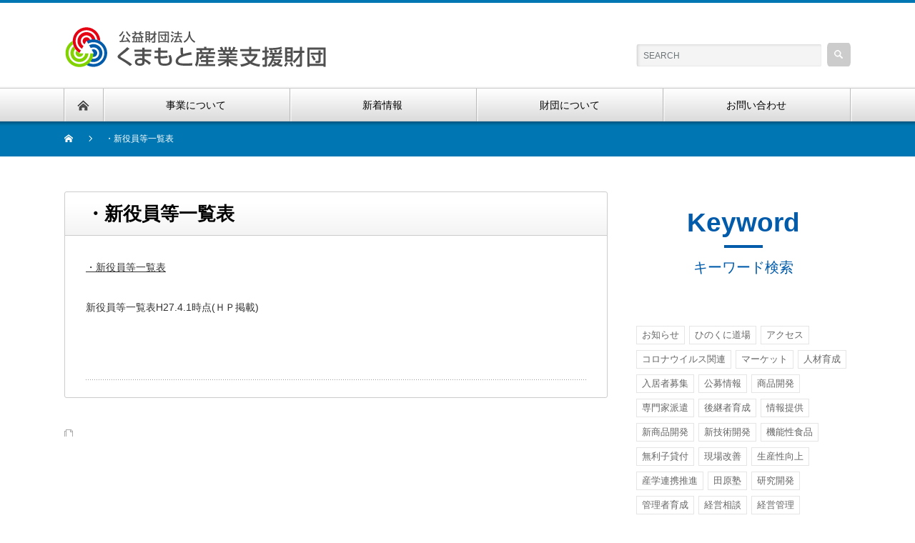

--- FILE ---
content_type: text/html; charset=UTF-8
request_url: https://www.kmt-ti.or.jp/h270401yakuin_list-7-2
body_size: 12770
content:




<!DOCTYPE html PUBLIC "-//W3C//DTD XHTML 1.1//EN" "http://www.w3.org/TR/xhtml11/DTD/xhtml11.dtd">
<!--[if lt IE 9]><html xmlns="http://www.w3.org/1999/xhtml" class="ie"><![endif]-->
<!--[if (gt IE 9)|!(IE)]><!--><html xmlns="http://www.w3.org/1999/xhtml"><!--<![endif]-->
<head profile="http://gmpg.org/xfn/11">
<!-- Google tag (gtag.js) -->
<script async src="https://www.googletagmanager.com/gtag/js?id=G-YQTJMFBDTM"></script>

<script>
 window.dataLayer = window.dataLayer || [];
 function gtag(){dataLayer.push(arguments);}
 gtag('js', new Date());

 gtag('config', 'G-YQTJMFBDTM');
</script>
<meta http-equiv="Content-Type" content="text/html; charset=UTF-8" />
<meta http-equiv="X-UA-Compatible" content="IE=edge,chrome=1" />
<meta name="viewport" content="width=device-width" />
<title>・新役員等一覧表 | 公益財団法人くまもと産業支援財団</title>
<meta name="description" content="新役員等一覧表H27.4.1時点(ＨＰ掲載)..." />

<link rel="alternate" type="application/rss+xml" title="公益財団法人くまもと産業支援財団 RSS Feed" href="https://www.kmt-ti.or.jp/feed" />
<link rel="alternate" type="application/atom+xml" title="公益財団法人くまもと産業支援財団 Atom Feed" href="https://www.kmt-ti.or.jp/feed/atom" /> 
<link rel="pingback" href="https://www.kmt-ti.or.jp/xmlrpc.php" />

 
<meta name='robots' content='max-image-preview:large' />
<link rel='dns-prefetch' href='//s.w.org' />
		<script type="text/javascript">
			window._wpemojiSettings = {"baseUrl":"https:\/\/s.w.org\/images\/core\/emoji\/13.0.1\/72x72\/","ext":".png","svgUrl":"https:\/\/s.w.org\/images\/core\/emoji\/13.0.1\/svg\/","svgExt":".svg","source":{"concatemoji":"https:\/\/www.kmt-ti.or.jp\/wp-includes\/js\/wp-emoji-release.min.js?ver=5.7.2"}};
			!function(e,a,t){var n,r,o,i=a.createElement("canvas"),p=i.getContext&&i.getContext("2d");function s(e,t){var a=String.fromCharCode;p.clearRect(0,0,i.width,i.height),p.fillText(a.apply(this,e),0,0);e=i.toDataURL();return p.clearRect(0,0,i.width,i.height),p.fillText(a.apply(this,t),0,0),e===i.toDataURL()}function c(e){var t=a.createElement("script");t.src=e,t.defer=t.type="text/javascript",a.getElementsByTagName("head")[0].appendChild(t)}for(o=Array("flag","emoji"),t.supports={everything:!0,everythingExceptFlag:!0},r=0;r<o.length;r++)t.supports[o[r]]=function(e){if(!p||!p.fillText)return!1;switch(p.textBaseline="top",p.font="600 32px Arial",e){case"flag":return s([127987,65039,8205,9895,65039],[127987,65039,8203,9895,65039])?!1:!s([55356,56826,55356,56819],[55356,56826,8203,55356,56819])&&!s([55356,57332,56128,56423,56128,56418,56128,56421,56128,56430,56128,56423,56128,56447],[55356,57332,8203,56128,56423,8203,56128,56418,8203,56128,56421,8203,56128,56430,8203,56128,56423,8203,56128,56447]);case"emoji":return!s([55357,56424,8205,55356,57212],[55357,56424,8203,55356,57212])}return!1}(o[r]),t.supports.everything=t.supports.everything&&t.supports[o[r]],"flag"!==o[r]&&(t.supports.everythingExceptFlag=t.supports.everythingExceptFlag&&t.supports[o[r]]);t.supports.everythingExceptFlag=t.supports.everythingExceptFlag&&!t.supports.flag,t.DOMReady=!1,t.readyCallback=function(){t.DOMReady=!0},t.supports.everything||(n=function(){t.readyCallback()},a.addEventListener?(a.addEventListener("DOMContentLoaded",n,!1),e.addEventListener("load",n,!1)):(e.attachEvent("onload",n),a.attachEvent("onreadystatechange",function(){"complete"===a.readyState&&t.readyCallback()})),(n=t.source||{}).concatemoji?c(n.concatemoji):n.wpemoji&&n.twemoji&&(c(n.twemoji),c(n.wpemoji)))}(window,document,window._wpemojiSettings);
		</script>
		<style type="text/css">
img.wp-smiley,
img.emoji {
	display: inline !important;
	border: none !important;
	box-shadow: none !important;
	height: 1em !important;
	width: 1em !important;
	margin: 0 .07em !important;
	vertical-align: -0.1em !important;
	background: none !important;
	padding: 0 !important;
}
</style>
	<link rel='stylesheet' id='nextstage-lightbox-css'  href='https://www.kmt-ti.or.jp/wp-content/themes/nextage_tcd021/css/lightbox.min.css?ver=5.7.2' type='text/css' media='1' />
<link rel='stylesheet' id='external-links-css'  href='https://www.kmt-ti.or.jp/wp-content/plugins/sem-external-links/sem-external-links.css?ver=20090903' type='text/css' media='all' />
<link rel='stylesheet' id='wp-block-library-css'  href='https://www.kmt-ti.or.jp/wp-includes/css/dist/block-library/style.min.css?ver=5.7.2' type='text/css' media='all' />
<link rel='stylesheet' id='contact-form-7-css'  href='https://www.kmt-ti.or.jp/wp-content/plugins/contact-form-7/includes/css/styles.css?ver=5.1.3' type='text/css' media='all' />
<link rel='stylesheet' id='msl-main-css'  href='https://www.kmt-ti.or.jp/wp-content/plugins/master-slider/public/assets/css/masterslider.main.css?ver=3.6.4' type='text/css' media='all' />
<link rel='stylesheet' id='msl-custom-css'  href='https://www.kmt-ti.or.jp/wp-content/uploads/master-slider/custom.css?ver=27.8' type='text/css' media='all' />
<script type='text/javascript' src='https://www.kmt-ti.or.jp/wp-includes/js/jquery/jquery.min.js?ver=3.5.1' id='jquery-core-js'></script>
<script type='text/javascript' src='https://www.kmt-ti.or.jp/wp-includes/js/jquery/jquery-migrate.min.js?ver=3.3.2' id='jquery-migrate-js'></script>
<link rel="https://api.w.org/" href="https://www.kmt-ti.or.jp/wp-json/" /><link rel="alternate" type="application/json" href="https://www.kmt-ti.or.jp/wp-json/wp/v2/media/7626" /><link rel='shortlink' href='https://www.kmt-ti.or.jp/?p=7626' />
<link rel="alternate" type="application/json+oembed" href="https://www.kmt-ti.or.jp/wp-json/oembed/1.0/embed?url=https%3A%2F%2Fwww.kmt-ti.or.jp%2Fh270401yakuin_list-7-2" />
<link rel="alternate" type="text/xml+oembed" href="https://www.kmt-ti.or.jp/wp-json/oembed/1.0/embed?url=https%3A%2F%2Fwww.kmt-ti.or.jp%2Fh270401yakuin_list-7-2&#038;format=xml" />
<script>var ms_grabbing_curosr = 'https://www.kmt-ti.or.jp/wp-content/plugins/master-slider/public/assets/css/common/grabbing.cur', ms_grab_curosr = 'https://www.kmt-ti.or.jp/wp-content/plugins/master-slider/public/assets/css/common/grab.cur';</script>
<meta name="generator" content="MasterSlider 3.6.4 - Responsive Touch Image Slider | avt.li/msf" />
<style type="text/css">.broken_link, a.broken_link {
	/*text-decoration: line-through;*/
}</style>			<script type="text/javascript" >
				window.ga=window.ga||function(){(ga.q=ga.q||[]).push(arguments)};ga.l=+new Date;
				ga('create', 'UA-117114393-1', 'auto');
				// Plugins
				
				ga('send', 'pageview');
			</script>
			<script async src="https://www.google-analytics.com/analytics.js"></script>
					<style type="text/css" id="wp-custom-css">
			/* メルマガバックナンバー */
.mailpoet_archive li:nth-child(n+16) {
  display: none;
}		</style>
		
<link rel="stylesheet" href="https://www.kmt-ti.or.jp/wp-content/themes/nextage_tcd021/style.css?ver=4.1" type="text/css" />
<link rel="stylesheet" href="https://www.kmt-ti.or.jp/wp-content/themes/nextage_tcd021/comment-style.css?ver=4.1" type="text/css" />

<link rel="stylesheet" media="screen and (min-width:1111px)" href="https://www.kmt-ti.or.jp/wp-content/themes/nextage_tcd021/style_pc.css?ver=4.1" type="text/css" />
<link rel="stylesheet" media="screen and (max-width:1110px)" href="https://www.kmt-ti.or.jp/wp-content/themes/nextage_tcd021/style_sp.css?ver=4.1" type="text/css" />
<link rel="stylesheet" media="screen and (max-width:1110px)" href="https://www.kmt-ti.or.jp/wp-content/themes/nextage_tcd021/footer-bar/footer-bar.css?ver=?ver=4.1">

<link rel="stylesheet" href="https://www.kmt-ti.or.jp/wp-content/themes/nextage_tcd021/japanese.css?ver=4.1" type="text/css" />

<script type="text/javascript" src="https://www.kmt-ti.or.jp/wp-content/themes/nextage_tcd021/js/jscript.js?ver=4.1"></script>
<script type="text/javascript" src="https://www.kmt-ti.or.jp/wp-content/themes/nextage_tcd021/js/scroll.js?ver=4.1"></script>
<script type="text/javascript" src="https://www.kmt-ti.or.jp/wp-content/themes/nextage_tcd021/js/comment.js?ver=4.1"></script>
<script type="text/javascript" src="https://www.kmt-ti.or.jp/wp-content/themes/nextage_tcd021/js/rollover.js?ver=4.1"></script>
<!--[if lt IE 9]>
<link id="stylesheet" rel="stylesheet" href="https://www.kmt-ti.or.jp/wp-content/themes/nextage_tcd021/style_pc.css?ver=4.1" type="text/css" />
<script type="text/javascript" src="https://www.kmt-ti.or.jp/wp-content/themes/nextage_tcd021/js/ie.js?ver=4.1"></script>
<link rel="stylesheet" href="https://www.kmt-ti.or.jp/wp-content/themes/nextage_tcd021/ie.css" type="text/css" />
<![endif]-->

<!--[if IE 7]>
<link rel="stylesheet" href="https://www.kmt-ti.or.jp/wp-content/themes/nextage_tcd021/ie7.css" type="text/css" />
<![endif]-->


<!-- blend -->
<script type="text/javascript" src="https://www.kmt-ti.or.jp/wp-content/themes/nextage_tcd021/js/jquery.blend-min.js"></script>
<script type="text/javascript">
	jQuery(document).ready(function(){
		//jQuery("#global_menu a").blend();
		//jQuery(".blendy").blend();
	});
</script>
<!-- /blend -->



<style type="text/css">
a:hover { color:#0077B3; }
.page_navi a:hover, #post_pagination a:hover, #wp-calendar td a:hover, #return_top:hover,
 #wp-calendar #prev a:hover, #wp-calendar #next a:hover, #footer #wp-calendar td a:hover, .widget_search #search-btn input:hover, .widget_search #searchsubmit:hover, .tcdw_category_list_widget a:hover, .tcdw_news_list_widget .month, .tcd_menu_widget a:hover, .tcd_menu_widget li.current-menu-item a, #submit_comment:hover
  { background-color:#0077B3; }

body { font-size:14px; }
#header-wrapper{
	border-top-color: #0077B3;
}
#wrapper-light #global_menu ul ul li a {background: #0077B3;}
#wrapper-light #global_menu ul ul a:hover{background: #57BDCC;}
#wrapper-dark #global_menu ul ul li a {background: #0077B3;}
#wrapper-dark #global_menu ul ul a:hover{background: #57BDCC;}
#bread_crumb_wrapper{ background-color: #0077B3;}
.headline1{ border-left: solid 5px #0077B3;}
.headline2{ border-top: solid 5px #0077B3;}
.side_headline{ border-left: solid 5px #0077B3;}
.footer_headline{ color:#0077B3;}
.flexslider { margin: 0 auto; position: relative; width: 1100px; height: 353px; zoom: 1; overflow:hidden; }
@media screen and (max-width:1100px){
.flexslider { margin: 0 auto; position: relative; width: 100%; height: auto; zoom: 1; overflow:hidden; }
}

.side_widget, #single_title, .footer_widget, #page-title, #company_info dd 
  { word-wrap:break-word; }

@media screen and (min-width: 1111px) {
  #slider-wrapper{
    height: 500px;
  }
  .flexslider  {
    width: 1400px;
    height: 500px;
  }
  #mainNavi {
    position: relative; 
    height: 900px;
  }
  #mainNavi .navbtn {
    position: absolute;
  }
  #mainNavi .navbtn a {
    width: 200px; 
    height: 200px; 
    border: 1px solid #808080; 
    border-radius: 50%; 
    display: block; 
    text-align: center; 
    vertical-align: middle;
  }
  #mainNavi .navbtn img {
    padding-top: 25%;
  }
  #mainNavi .navbtn1 {
    top: 30px; 
    left: 37%;
  }
  #mainNavi .navbtn2 {
    top: 125px;
    left: 12%;
  }
  #mainNavi .navbtn3 {
    top: 125px;
    left: 62%;
  }
  #mainNavi .navbtn4 {
    top: 325px;
    left: 0%;
  }
  #mainNavi .navbtn5 {
    top: 295px;
    left: 33%;
  }
  #mainNavi .navbtn5 a {
    width: 265px;
    height: 265px;
  }
  #mainNavi .navbtn5 img {
    padding-top: 16%;
  }
  #mainNavi .navbtn6 {
    top: 325px;
    left: 74%;
  }
  #mainNavi .navbtn7 {
    top: 525px;
    left: 12%;
  }
  #mainNavi .navbtn8 {
    top: 525px;
    left: 62%;
  }
  #mainNavi .navbtn9 {
    top: 625px;
    left: 37%;
  }
}

@media screen and (max-width: 1110px) {
  #mainNavi {
    position: relative; 
    height: calc(110vw);
  }
  #mainNavi .navbtn {
    position: absolute;
  }
  #mainNavi .navbtn a {
    width: calc(100vw / 4);
    height: calc(100vw / 4);
    border: 1px solid #808080; 
    border-radius: 50%; 
    display: block; 
    text-align: center; 
    vertical-align: middle;
  }
  #mainNavi .navbtn img {
    padding-top: 20%;
    width: calc(11vw);
  }
  #mainNavi .navbtn1 {
    top: calc(3vw);
    left: 37%;
  }
  #mainNavi .navbtn2 {
    top: calc(15vw);
    left: 12%;
  }
  #mainNavi .navbtn3 {
    top: calc(15vw);
    left: 62%;
  }
  #mainNavi .navbtn4 {
    top: calc(39vw);
    left: 0%;
  }
  #mainNavi .navbtn4 img {
    width: calc(14vw);
  }
  #mainNavi .navbtn5 {
    top: calc(35vw);
    left: 33%;
  }
  #mainNavi .navbtn5 a {
    width: calc(100vw / 4 * 1.35);
    height: calc(100vw / 4 * 1.35);
  }
  #mainNavi .navbtn5 img {
    padding-top: 16%;
    width: calc(25vw);
  }
  #mainNavi .navbtn6 {
    top: calc(39vw);
    left: 74%;
  }
  #mainNavi .navbtn6 img {
    width: calc(13vw);
  }
  #mainNavi .navbtn7 {
    top: calc(63vw);
    left: 12%;
  }
  #mainNavi .navbtn7 img {
    width: calc(15vw);
  }
  #mainNavi .navbtn8 {
    top: calc(63vw);
    left: 62%;
  }
  #mainNavi .navbtn8 img {
    width: calc(13vw);
  }
  #mainNavi .navbtn9 {
    top: calc(74vw);
    left: 37%;
  }
}

.slider-bg_10 {
  background-image: none;
}
.section-title {
  color: #005bab;
  text-align: center;
}
.section-title .en {
  font-size: 37px;
  margin-bottom: 10px;  
}
.section-title p.line {
  width: 54px;
  border-top: 4px solid #005bab;
  margin: 0 auto 5px auto;
}
.section-title p.jp {
  font-size: 20px;
}
#subNavi {
  width: 600px;
  margin: 0px auto 100px auto;
}
#subNavi ul {
  display: flex;
  justify-content: space-between; 
  font-size: 20px;
  color: #005bab; 
}
#subNavi ul a {
  text-decoration: none;
  color: #005bab; 
}
#subNavi ul a:hover {
  text-decoration: underline;
}
.side-bnr img {
  margin-bottom: 15px;
}
.side-bnr2 {
  text-align: center;
}
.side-bnr2 img {
  margin-bottom: 15px;
}
.foot-inquiry img {
  width: auto;
}
.foot-menu2 {
  font-size: 0.8em;
}
.foot-menu2 h3 a {
  color: #005bab;
  font-size: 1em;
}
#custom_html-26 {
  width: 100%;
}

.lightbox a:hover img {
  cursor: zoom-in;
}

ul.subpage_list {
  margin-bottom: 0px;
}
.subpage_list {
  width: auto;
  padding-left: 10px;
  padding-right: 10px;
}
.subpage_list li{
  height: auto;
  min-height: 41px;
  background-image: url(/wp-content/themes/nextage_tcd021/img/common/icon_arrow.gif);
  background-repeat: no-repeat;
  background-position: left top 5px;
  font-size: 14px;
  border-bottom: 1px dotted #888888;
  padding-left: 2em;
  margin-top: 10px;
}
.subpage_list li:last-child{
  /*background: none;*/
  border-bottom: none;
}
.subpage_list li span.date {
  font-size: 12px;
  font-weight: bold;
  width: 80px;
  display: inline-block;
  color: #000;
}
.subpage_list li a{
  text-decoration: none;
}
.subpage_list li a:hover{
  text-decoration: underline;
}
span.cate {
  width: auto;
  font-weight: normal;
  text-decoration: underline;
  margin-right: 5px;
}

@media screen and (min-width: 1111px) {
  #footer_widget div:first-child {
    width: 280px;
  }
  .footer_widget {
    min-height: 300px;
  }
  #single_title {
    min-height: 60px;
    height: auto;
  }
  .top_list li {
    height: auto;
    min-height: 41px;
  }

  /* 問い合わせBOX */
  .inquiry-box {
    width: auto;
    background: #d6e5f1;
    padding: 10px;
    display: -webkit-flex;
    display: flex;
    -webkit-align-items: center;
    align-items: center;
    -webkit-justify-content: center;
    justify-content: center;
  }
  .inquiry-box .left-box {
    width: 20%;
    float: left;
    font-size: 23px;
    font-weight: bold;
    color: #005bab;
    text-align: center;
  }
  .inquiry-box .right-box {
    width: 60%;
    float: right;
    font-size: 22px;
    color: #000000;
    margin-left: 40px;
    padding-left: 40px;
    border-left: dotted 2px #005bab;
  }
  .inquiry-box .right-box p {
    margin-bottom: 0em;
    line-height: 1.5em;
  }
  .inquiry-box .right-box .tel {
    float: left;
    width: 50%;
    text-indent: 1.7em;
    background: no-repeat left url(/wp-content/themes/nextage_tcd021/img/common/icon_tel_gray.gif);
    background-position-x: 5px;
  }
  .inquiry-box .right-box .fax {
    float: right;
    width: 50%;
    text-indent: 1.7em;
    background: no-repeat left url(/wp-content/themes/nextage_tcd021/img/common/icon_fax_gray.gif);
  }
  .inquiry-box .right-box .mail {
    clear: both;
    text-indent: 1.7em;
    background: no-repeat left url(/wp-content/themes/nextage_tcd021/img/common/icon_mail_gray.gif);
  }

}
.footer_widget .address {
  font-size: 14px;
}
.footer_widget .phone {
  font-size: 27px;
  color: #005bab;
}
.footer_widget .phone img {
  vertical-align: text-top;
  margin-right: 5px;
}
.foot-menu h3 a {
  color: #005bab;
  font-size: 15px;
}
.foot-menu ul {
  font-size: 11px;
}

/* 投稿ページ */
#single_title {
  font-size: 26px;
}
.single-post .post h3 {
  border-left: solid 4px #085ea7;
  clear: both;
  font-size: 22px;
  padding: 8px 10px;
  margin: 1em 0;
}
/* アーカイブ */
.post_list h3.title {
  border-left: solid 4px #085ea7;
  clear: both;
  font-size: 22px;
  padding: 8px 10px;
  margin: 1em 0;
}
.readmore {
  text-align: right;
}
.readmore a.button {
  background: #0077B3;
  border: solid 1px #0077B3;
  color: #fff;
  display: inline-block;
  padding: 5px 12px;
  text-decoration: none;
}
.readmore a.button:hover {
  background: #fff;
  border: solid 1px #0077B3;
  color: #0077B3;
}

/* 固定ページタイトル */
#page-title {
  font-size: 40px;
  padding-top: 34px;
  color: #005bab;
  margin-bottom: 70px;
}
#page-icon img {
  float: left;
  width: auto;
  margin-right: 15px;
}
/* 固定ページ本文 */
.page .textwidget {
  font-size: 20px;
}
.page h3.widget-title {
  font-size: 21px;
  color: #005bab;
  border-left: solid 13px #005bab;
  padding: 13px 0px 13px 22px;
}
.page img {
  width: auto;
}
.so-widget-sow-image h3.widget-title {
  font-size: 13px;
  font-weight: normal;
  color: #000000;
  border: none;
  padding: 15px 0 0 0;
}
/* 経営相談ページ */
#manage h3.widget-title {
  font-size: 30px;
  color: #005bab;
  text-indent: 2em;
  background: no-repeat left url(/wp-content/themes/nextage_tcd021/img/management/icon_management.gif);
  padding: 0;
  border: none;
}
/* 販路拡大ページ */
#sales h3.widget-title {
  font-size: 30px;
  color: #005bab;
  text-indent: 2em;
  background: no-repeat left url(/wp-content/themes/nextage_tcd021/img/sales/icon_sales.gif);
  padding: 0;
  border: none;
}
.btn_company_search a {
  width: 100%;
  font-size: 26px;
  text-decoration: none;
  color: #29a9e0;
  padding: 20px 0 20px 0;
  border: solid 3px #29a9e0;
  border-radius: 5px;
  display: -webkit-flex;
  display: flex;
  -webkit-align-items: center;
  align-items: center;
  -webkit-justify-content: center;
  justify-content: center;  
}
.btn_company_search a:hover {
  background: #afdff3;
}
/* 起業・創業ページ */
#founding h3.widget-title {
  font-size: 30px;
  color: #005bab;
  text-indent: 2em;
  background: no-repeat left url(/wp-content/themes/nextage_tcd021/img/founding/icon_founding.gif);
  padding: 0;
  border: none;
}
/* プライバシーマーク */
.pamphlet {
  text-align: center;
}
.pamphlet .title {
  font-size: 20px;
  color: #000000;
  font-weight: bold;
  margin: 0;
}
.pamphlet .line {
  width: 54px;
  border-top: 4px solid #005bab;
  margin: 0 auto 35px auto;
}
.pamphlet .mini {
  font-size: 75%;
}
/* 災害対策ページ */
#disaster h3.widget-title {
  font-size: 30px;
  color: #005bab;
  text-indent: 2em;
  background: no-repeat left url(/wp-content/themes/nextage_tcd021/img/disaster/icon_disaster.gif);
  padding: 0;
  border: none;
}
/* バイオ・食品ページ */
#bio h3.widget-title {
  font-size: 30px;
  color: #005bab;
  text-indent: 2em;
  background: no-repeat left url(/wp-content/themes/nextage_tcd021/img/bio/icon_bio.gif);
  padding: 0;
  border: none;
}
.bio-link {
  text-align: center;
}
.bio-link .title {
  font-size: 20px;
  color: #000000;
  font-weight: bold;
  margin: 0 0 10px 0;
  line-height: 1.5em;
}
.bio-link .line {
  width: 54px;
  border-top: 4px solid #005bab;
  margin: 0 auto 35px auto;
}
.bio-link .img-box {
  border: 1px solid #b1b1b1;
  padding: 5px auto 5px auto;
}
/* 産学連携ページ */
#collaboration h3.widget-title {
  font-size: 30px;
  color: #005bab;
  text-indent: 2em;
  background: no-repeat left url(/wp-content/themes/nextage_tcd021/img/collaboration/icon_collaboration.gif);
  padding: 0;
  border: none;
}
/* 人材育成ページ */
#human h3.widget-title {
  font-size: 30px;
  color: #005bab;
  text-indent: 2em;
  background: no-repeat left url(/wp-content/themes/nextage_tcd021/img/human/icon_human.gif);
  padding: 0;
  border: none;
}
/* リクルートページ */
ul.qa {
  border-top: 1px dotted #979797;
  margin-top: 30px;
  padding-top: 30px;
}
.qa li {
  margin-bottom: 15px;
}
.qa .question {
  background: left top no-repeat;
  background-image: url(/wp-content/themes/nextage_tcd021/img/recruit/icon_q.gif);
  padding-left: 50px;
}
.qa .answer {
  background: left top no-repeat;
  background-image: url(/wp-content/themes/nextage_tcd021/img/recruit/icon_a.gif);
  padding-left: 50px;
  margin-bottom: 30px;
  padding-bottom: 30px;
  border-bottom: 1px dotted #979797;
}

/* メルマガ利用規約 */
.agreement {
  border: solid 1px #ccc;
  font-size: 12px;
  height: 200px;
  overflow-y: scroll;
  padding: 10px;
  width: 95%;
}
.agreement h6 {
  font-size: 13px;
  margin: 0 0 -0.2em;
  padding: 0;
  text-decoration: underline;
}
#contents input[type="text"],
#contents input[type="email"],
#contents input[type="tel"],
#contents textarea {
  width: 60%;
  transition: all ease 0.3s;
}

#contents input[type="number"]{
  width: 30px;
}
#contents input[type="text"]:focus,
#contents input[type="email"]:focus,
#contents input[type="tel"]:focus,
#contents textarea:focus {
  width: 70%;
}

#contents textarea {
  resize: vertical;
  transition: none;
}
#contents input[type=submit] {
  padding: 8px 16px;
  background: #A0A0A0;
  cursor: pointer;
  color: #fff;
}
.wpcf7 form {
  margin: 1.5em;
}



/* タグクラウド */
.tagcloud a{
  margin: 0 3px 8px 0;
  border: 1px solid rgba(0, 0, 0, 0.1);
  display: inline-block;
  padding: 3px 7px;
  color: #666;
  font-size: 13px !important;
}
.tagcloud a:hover{
  background: #666;
  color: #fff;
  text-decoration: none;
}
#custom_html-13 {
  margin-bottom: 0px;
}
#custom_html-13 p.jp {
  margin-bottom: 10px;
}
.widget_tag_cloud h3.side_headline {
  display: none;
}
/* 共通 */
.mini {
  font-size: 80%;
}
.text-blue {
  color: #005bab;
}
/* テーブル */
table.border-hr {
  border-bottom: 1px solid #cacaca;
}
.border-hr th,td {
  font-size: 18px;
  font-weight: normal;
  text-align: left;
  border-top: 1px solid #cacaca;
  padding: 20px;
}
.border-hr th {
  width: 30%;
}

/* 財団のご紹介ページ */
.foundation-subnavi {
  margin-top: 30px;
  margin-bottom: 100px;
}
.foundation-subnavi  a {
  width: 365px;
  height: 90px;
 display: -webkit-flex;
 display: flex;
 -webkit-align-items: center;
 align-items: center;
 -webkit-justify-content: center;
 justify-content: center;
  background: #d6e5f1;
  color: #004097;
  text-decoration: none;
  font-size: 20px;
  border-radius: 10px;
}
.foundation-subnavi  a:hover {
  background: #a4c6e0;
}
/* メルマガバックナンバー */
.wysija_archive li:nth-child(n+11) {
  display: none;
}

@media screen and (max-width:1110px){
  #page-icon {
    margin-left: 15px;
  }
  #page-title {
    display: block;
    font-size: 25px;
  }
  #subNavi {
    width: auto;
    margin: 0px auto 100px auto;
  }
  #subNavi ul {
    display: flex;
    justify-content: space-around;
    flex-wrap: wrap; 
    font-size: 20px;
    color: #005bab; 
  }

  .btn_company_search a {
    font-size: 20px;
  }

  /* 問い合わせBOX */
  .inquiry-box {
    width: auto;
    background: #d6e5f1;
    padding: 10px;
  }
  .inquiry-box .left-box {
    font-size: 23px;
    font-weight: bold;
    color: #005bab;
    text-align: center;
    border-bottom: dotted 2px #005bab;
    margin-bottom: 10px;
  }
  .inquiry-box .right-box {
    font-size: 22px;
    color: #000000;
    margin-left: 40px;
    padding-left: 40px;
  }
  .inquiry-box .right-box p {
    margin-bottom: 0em;
    line-height: 1.5em;
  }
  .inquiry-box .right-box .tel {
    text-indent: 1.7em;
    background: no-repeat left url(/wp-content/themes/nextage_tcd021/img/common/icon_tel_gray.gif);
    background-position-x: 5px;
  }
  .inquiry-box .right-box .fax {
    text-indent: 1.7em;
    background: no-repeat left url(/wp-content/themes/nextage_tcd021/img/common/icon_fax_gray.gif);
  }
  .inquiry-box .right-box .mail {
    clear: both;
    text-indent: 1.7em;
    background: no-repeat left url(/wp-content/themes/nextage_tcd021/img/common/icon_mail_gray.gif);
  }
}


/* new! */
span.new {
  color: #ff0000 !important;
}

/* ▼ レイアウト ▼ */
.post_content .post_row { margin-left:-15px; margin-right:-15px; line-height:2; }
.post_content .post_col, .post_content .post_col-2, .post_content .post_col-3 { position:relative; min-height:1px; width:100%; padding-right:15px; padding-left:15px; float:left; -webkit-box-sizing:border-box; -moz-box-sizing:border-box; box-sizing:border-box; margin-bottom:2em; }

@media screen and (min-width:768px){
	.post_content .post_col-2 { width:50%; }
	.post_content .post_col-3 { width:33.33333%; }
}
@media screen and (min-width:1024px){
	.post_content .post_col-2 { width:50%;}
	.post_content .post_col-3 { width:33.33333%; }
}
.post_content .post_row:before, .post_content .post_row:after { content: " "; display: table; }
.post_content .post_row:after { clear: both; }
/* ▲ レイアウト ▲ */

#slider-wrapper {
  display: none;
}
</style>
</head>

<body class="attachment attachment-template-default single single-attachment postid-7626 attachmentid-7626 attachment-pdf _masterslider _ms_version_3.6.4">
<div id="wrapper-light">
	<div id="header-wrapper">
		<!-- header -->
		<div id="header">
			<div id="header-inner" class="clearfix">
				<div id="header-left">
   <!-- logo -->
   <div id='logo_image'>
<h1 id="logo" style="top:33px; left:1px;"><a href=" https://www.kmt-ti.or.jp/" title="公益財団法人くまもと産業支援財団" data-label="公益財団法人くまもと産業支援財団"><img src="https://www.kmt-ti.or.jp/wp-content/uploads/tcd-w/logo.gif?1769550197" alt="公益財団法人くまもと産業支援財団" title="公益財団法人くまもと産業支援財団" /></a></h1>
</div>
				</div>
   				<div id="header-right">
						<!-- search -->
					<div class="search_area">
												<form method="get" id="searchform" action="https://www.kmt-ti.or.jp/">
							<div id="search_button"><input type="submit" value="SEARCH" /></div>
							<div id="search_input"><input type="text" value="SEARCH" name="s" onfocus="if (this.value == 'SEARCH') this.value = '';" onblur="if (this.value == '') this.value = 'SEARCH';" /></div>
						</form>
											</div>
					<!-- /search -->
					</div>
      
				<a href="#" class="menu_button"></a>
			</div>
		</div>
		<!-- /header -->
		<!-- global menu -->
		<div id="global_menu" class="clearfix">
			<div id="global_menu_home"><a href="https://www.kmt-ti.or.jp">
<img src="https://www.kmt-ti.or.jp/wp-content/themes/nextage_tcd021/images/home.png" alt="HOME" />
</a></div>
   <ul id="menu-%e3%82%b0%e3%83%ad%e3%83%bc%e3%83%90%e3%83%ab" class="menu"><li id="menu-item-8930" class="menu-item menu-item-type-post_type menu-item-object-page menu-item-has-children menu-item-8930"><a href="https://www.kmt-ti.or.jp/business">事業について</a>
<ul class="sub-menu">
	<li id="menu-item-8954" class="menu-item menu-item-type-post_type menu-item-object-page menu-item-8954"><a href="https://www.kmt-ti.or.jp/management">経営相談</a></li>
	<li id="menu-item-8955" class="menu-item menu-item-type-post_type menu-item-object-page menu-item-8955"><a href="https://www.kmt-ti.or.jp/sales">販路拡大</a></li>
	<li id="menu-item-8956" class="menu-item menu-item-type-post_type menu-item-object-page menu-item-8956"><a href="https://www.kmt-ti.or.jp/founding">起業・創業</a></li>
	<li id="menu-item-8957" class="menu-item menu-item-type-post_type menu-item-object-page menu-item-8957"><a href="https://www.kmt-ti.or.jp/privacymark">プライバシーマーク</a></li>
	<li id="menu-item-8958" class="menu-item menu-item-type-post_type menu-item-object-page menu-item-8958"><a href="https://www.kmt-ti.or.jp/disaster">災害対策</a></li>
	<li id="menu-item-8959" class="menu-item menu-item-type-post_type menu-item-object-page menu-item-8959"><a href="https://www.kmt-ti.or.jp/bio">バイオ・食品</a></li>
	<li id="menu-item-8960" class="menu-item menu-item-type-post_type menu-item-object-page menu-item-8960"><a href="https://www.kmt-ti.or.jp/collaboration-002">産学連携</a></li>
	<li id="menu-item-8961" class="menu-item menu-item-type-post_type menu-item-object-page menu-item-8961"><a href="https://www.kmt-ti.or.jp/human">人材育成</a></li>
</ul>
</li>
<li id="menu-item-8616" class="menu-item menu-item-type-custom menu-item-object-custom menu-item-8616"><a href="/news">新着情報</a></li>
<li id="menu-item-9140" class="menu-item menu-item-type-post_type menu-item-object-page menu-item-9140"><a href="https://www.kmt-ti.or.jp/about">財団について</a></li>
<li id="menu-item-8925" class="menu-item menu-item-type-post_type menu-item-object-page menu-item-8925"><a href="https://www.kmt-ti.or.jp/contact">お問い合わせ</a></li>
</ul> 		</div>
		<!-- /global menu -->

 <!-- smartphone banner -->
 
	</div>

	<div id="bread_crumb_wrapper">
		
<ul id="bread_crumb" class="clearfix" itemscope itemtype="http://schema.org/BreadcrumbList">
 <li itemprop="itemListElement" itemscope itemtype="http://schema.org/ListItem" class="home"><a itemprop="item" href="https://www.kmt-ti.or.jp/"><span itemprop="name">Home</span></a><meta itemprop="position" content="1" /></li>

<!-- <li itemprop="itemListElement" itemscope itemtype="http://schema.org/ListItem"><a itemprop="item" href="https://www.kmt-ti.or.jp/blog"><span itemprop="name">公募情報</span></a><meta itemprop="position" content="2" /></li>-->
 <li itemprop="itemListElement" itemscope itemtype="http://schema.org/ListItem">
   <meta itemprop="position" content="3" /></li>
 <li itemprop="itemListElement" itemscope itemtype="http://schema.org/ListItem" class="last"><span itemprop="name">・新役員等一覧表</span><meta itemprop="position" content="4" /></li>

</ul>
	</div>
	
	<div id="contents" class="layout1 clearfix">
		<!-- mainColumn -->
		<div id="mainColumn">
						<div id="post-wrapper">
				<h2 id="single_title">・新役員等一覧表</h2>
				<div class="post">
					<div id="post_meta" class="clearfix">
																		

					</div>

				


										<p class="attachment"><a href='https://www.kmt-ti.or.jp/wp-content/uploads/2015/06/H270401yakuin_list.pdf'>・新役員等一覧表</a></p>
<p>新役員等一覧表H27.4.1時点(ＨＰ掲載)</p>
					
				
				<div style="clear: both;"></div>

				</div>

							</div>
			
												<ul id="single_meta" class="clearfix meta">
							<li class="post_category"></li>							<li class="post_tag"></li>						</ul>
									
			

		<!-- comments -->
				<!-- /comments -->

		</div>
		<!-- /mainColumn -->
		
		<!-- sideColumn -->
 
		<div id="sideColumn">

<div class="widget_text side_widget clearfix widget_custom_html" id="custom_html-17">
<div class="textwidget custom-html-widget"><div class="section-title">
<h3 class="en">Keyword</h3>
<p class="line"></p>
<p class="jp">キーワード検索</p>
</div></div></div>
<div class="side_widget clearfix widget_tag_cloud" id="tag_cloud-4">
<h3 class="side_headline">Keyword</h3>
<div class="tagcloud"><a href="https://www.kmt-ti.or.jp/archives/tag/%e3%81%8a%e7%9f%a5%e3%82%89%e3%81%9b" class="tag-cloud-link tag-link-66 tag-link-position-1" style="font-size: 19.2pt;" aria-label="お知らせ (5個の項目)">お知らせ</a>
<a href="https://www.kmt-ti.or.jp/archives/tag/%e3%81%b2%e3%81%ae%e3%81%8f%e3%81%ab%e9%81%93%e5%a0%b4" class="tag-cloud-link tag-link-83 tag-link-position-2" style="font-size: 8pt;" aria-label="ひのくに道場 (1個の項目)">ひのくに道場</a>
<a href="https://www.kmt-ti.or.jp/archives/tag/%e3%82%a2%e3%82%af%e3%82%bb%e3%82%b9" class="tag-cloud-link tag-link-25 tag-link-position-3" style="font-size: 8pt;" aria-label="アクセス (1個の項目)">アクセス</a>
<a href="https://www.kmt-ti.or.jp/archives/tag/%e3%82%b3%e3%83%ad%e3%83%8a%e3%82%a6%e3%82%a4%e3%83%ab%e3%82%b9%e9%96%a2%e9%80%a3" class="tag-cloud-link tag-link-67 tag-link-position-4" style="font-size: 8pt;" aria-label="コロナウイルス関連 (1個の項目)">コロナウイルス関連</a>
<a href="https://www.kmt-ti.or.jp/archives/tag/%e3%83%9e%e3%83%bc%e3%82%b1%e3%83%83%e3%83%88" class="tag-cloud-link tag-link-71 tag-link-position-5" style="font-size: 8pt;" aria-label="マーケット (1個の項目)">マーケット</a>
<a href="https://www.kmt-ti.or.jp/archives/tag/%e4%ba%ba%e6%9d%90%e8%82%b2%e6%88%90" class="tag-cloud-link tag-link-15 tag-link-position-6" style="font-size: 15pt;" aria-label="人材育成 (3個の項目)">人材育成</a>
<a href="https://www.kmt-ti.or.jp/archives/tag/%e5%85%a5%e5%b1%85%e8%80%85%e5%8b%9f%e9%9b%86" class="tag-cloud-link tag-link-102 tag-link-position-7" style="font-size: 8pt;" aria-label="入居者募集 (1個の項目)">入居者募集</a>
<a href="https://www.kmt-ti.or.jp/archives/tag/%e5%85%ac%e5%8b%9f%e6%83%85%e5%a0%b1" class="tag-cloud-link tag-link-29 tag-link-position-8" style="font-size: 12.2pt;" aria-label="公募情報 (2個の項目)">公募情報</a>
<a href="https://www.kmt-ti.or.jp/archives/tag/%e5%95%86%e5%93%81%e9%96%8b%e7%99%ba" class="tag-cloud-link tag-link-46 tag-link-position-9" style="font-size: 8pt;" aria-label="商品開発 (1個の項目)">商品開発</a>
<a href="https://www.kmt-ti.or.jp/archives/tag/%e5%b0%82%e9%96%80%e5%ae%b6%e6%b4%be%e9%81%a3" class="tag-cloud-link tag-link-8 tag-link-position-10" style="font-size: 8pt;" aria-label="専門家派遣 (1個の項目)">専門家派遣</a>
<a href="https://www.kmt-ti.or.jp/archives/tag/%e5%be%8c%e7%b6%99%e8%80%85%e8%82%b2%e6%88%90" class="tag-cloud-link tag-link-54 tag-link-position-11" style="font-size: 8pt;" aria-label="後継者育成 (1個の項目)">後継者育成</a>
<a href="https://www.kmt-ti.or.jp/archives/tag/%e6%83%85%e5%a0%b1%e6%8f%90%e4%be%9b" class="tag-cloud-link tag-link-4 tag-link-position-12" style="font-size: 17.333333333333pt;" aria-label="情報提供 (4個の項目)">情報提供</a>
<a href="https://www.kmt-ti.or.jp/archives/tag/%e6%96%b0%e5%95%86%e5%93%81%e9%96%8b%e7%99%ba" class="tag-cloud-link tag-link-119 tag-link-position-13" style="font-size: 12.2pt;" aria-label="新商品開発 (2個の項目)">新商品開発</a>
<a href="https://www.kmt-ti.or.jp/archives/tag/%e6%96%b0%e6%8a%80%e8%a1%93%e9%96%8b%e7%99%ba" class="tag-cloud-link tag-link-118 tag-link-position-14" style="font-size: 12.2pt;" aria-label="新技術開発 (2個の項目)">新技術開発</a>
<a href="https://www.kmt-ti.or.jp/archives/tag/%e6%a9%9f%e8%83%bd%e6%80%a7%e9%a3%9f%e5%93%81" class="tag-cloud-link tag-link-70 tag-link-position-15" style="font-size: 8pt;" aria-label="機能性食品 (1個の項目)">機能性食品</a>
<a href="https://www.kmt-ti.or.jp/archives/tag/%e7%84%a1%e5%88%a9%e5%ad%90%e8%b2%b8%e4%bb%98" class="tag-cloud-link tag-link-41 tag-link-position-16" style="font-size: 8pt;" aria-label="無利子貸付 (1個の項目)">無利子貸付</a>
<a href="https://www.kmt-ti.or.jp/archives/tag/%e7%8f%be%e5%a0%b4%e6%94%b9%e5%96%84" class="tag-cloud-link tag-link-84 tag-link-position-17" style="font-size: 12.2pt;" aria-label="現場改善 (2個の項目)">現場改善</a>
<a href="https://www.kmt-ti.or.jp/archives/tag/%e7%94%9f%e7%94%a3%e6%80%a7%e5%90%91%e4%b8%8a" class="tag-cloud-link tag-link-109 tag-link-position-18" style="font-size: 15pt;" aria-label="生産性向上 (3個の項目)">生産性向上</a>
<a href="https://www.kmt-ti.or.jp/archives/tag/%e7%94%a3%e5%ad%a6%e9%80%a3%e6%90%ba%e6%8e%a8%e9%80%b2" class="tag-cloud-link tag-link-16 tag-link-position-19" style="font-size: 8pt;" aria-label="産学連携推進 (1個の項目)">産学連携推進</a>
<a href="https://www.kmt-ti.or.jp/archives/tag/%e7%94%b0%e5%8e%9f%e5%a1%be" class="tag-cloud-link tag-link-53 tag-link-position-20" style="font-size: 8pt;" aria-label="田原塾 (1個の項目)">田原塾</a>
<a href="https://www.kmt-ti.or.jp/archives/tag/%e7%a0%94%e7%a9%b6%e9%96%8b%e7%99%ba" class="tag-cloud-link tag-link-86 tag-link-position-21" style="font-size: 8pt;" aria-label="研究開発 (1個の項目)">研究開発</a>
<a href="https://www.kmt-ti.or.jp/archives/tag/%e7%ae%a1%e7%90%86%e8%80%85%e8%82%b2%e6%88%90" class="tag-cloud-link tag-link-55 tag-link-position-22" style="font-size: 8pt;" aria-label="管理者育成 (1個の項目)">管理者育成</a>
<a href="https://www.kmt-ti.or.jp/archives/tag/%e7%b5%8c%e5%96%b6%e7%9b%b8%e8%ab%87" class="tag-cloud-link tag-link-7 tag-link-position-23" style="font-size: 12.2pt;" aria-label="経営相談 (2個の項目)">経営相談</a>
<a href="https://www.kmt-ti.or.jp/archives/tag/%e7%b5%8c%e5%96%b6%e7%ae%a1%e7%90%86" class="tag-cloud-link tag-link-56 tag-link-position-24" style="font-size: 8pt;" aria-label="経営管理 (1個の項目)">経営管理</a>
<a href="https://www.kmt-ti.or.jp/archives/tag/%e8%b2%a1%e5%9b%a3%e7%b4%b9%e4%bb%8b" class="tag-cloud-link tag-link-5 tag-link-position-25" style="font-size: 22pt;" aria-label="財団紹介 (7個の項目)">財団紹介</a>
<a href="https://www.kmt-ti.or.jp/archives/tag/%e8%b2%a9%e8%b7%af%e6%8b%a1%e5%a4%a7" class="tag-cloud-link tag-link-85 tag-link-position-26" style="font-size: 8pt;" aria-label="販路拡大 (1個の項目)">販路拡大</a>
<a href="https://www.kmt-ti.or.jp/archives/tag/%e8%b2%a9%e8%b7%af%e9%96%8b%e6%8b%93" class="tag-cloud-link tag-link-11 tag-link-position-27" style="font-size: 19.2pt;" aria-label="販路開拓 (5個の項目)">販路開拓</a>
<a href="https://www.kmt-ti.or.jp/archives/tag/%e8%b2%b8%e3%81%97%e5%b7%a5%e5%a0%b4" class="tag-cloud-link tag-link-101 tag-link-position-28" style="font-size: 8pt;" aria-label="貸し工場 (1個の項目)">貸し工場</a>
<a href="https://www.kmt-ti.or.jp/archives/tag/%e8%b2%b8%e4%bc%9a%e8%ad%b0%e5%ae%a4" class="tag-cloud-link tag-link-42 tag-link-position-29" style="font-size: 8pt;" aria-label="貸会議室 (1個の項目)">貸会議室</a>
<a href="https://www.kmt-ti.or.jp/archives/tag/%e9%9c%87%e7%81%bd%e9%96%a2%e9%80%a3" class="tag-cloud-link tag-link-31 tag-link-position-30" style="font-size: 8pt;" aria-label="震災関連 (1個の項目)">震災関連</a>
<a href="https://www.kmt-ti.or.jp/archives/tag/%e9%a3%9f%e5%93%81" class="tag-cloud-link tag-link-68 tag-link-position-31" style="font-size: 8pt;" aria-label="食品 (1個の項目)">食品</a></div>
</div>
<div class="widget_text side_widget clearfix widget_custom_html" id="custom_html-18">
<div class="textwidget custom-html-widget"><div class="section-title">
<h3 class="en">Cooperation site</h3>
<p class="line"></p>
<p class="jp">連携サイト</p>
</div>
<div class="side-bnr">
<a href="https://yorozu-kumamoto.go.jp/" class="external" target="_blank" rel="noopener"><img src="/wp-content/themes/nextage_tcd021/img/common/side-bnr-cooperation01.gif"></a>
<a href="https://www.kmt-ti.or.jp/privacy/"><img src="/wp-content/themes/nextage_tcd021/img/common/side-bnr-cooperation02.gif"></a>
<a href="http://kyushu-bio.jp" class="external" target="_blank" rel="noopener"><img src="/wp-content/themes/nextage_tcd021/img/common/side-bnr-cooperation03.gif"></a>
<a href="http://www.rist.gr.jp" class="external" target="_blank" rel="noopener"><img src="/wp-content/themes/nextage_tcd021/img/common/side-bnr-cooperation04.gif"></a>
<a href="https://www.kmt-ti.or.jp/tic/framepage2.html"><img src="/wp-content/themes/nextage_tcd021/img/common/side-bnr-cooperation05.jpg"></a>
<!--<a href="https://www.yumepla.org" class="external" target="_blank" rel="noopener"><img src="/wp-content/themes/nextage_tcd021/img/common/side-bnr-cooperation06.jpg"></a>-->
</div></div></div>
<div class="widget_text side_widget clearfix widget_custom_html" id="custom_html-19">
<div class="textwidget custom-html-widget"><div class="section-title">
<h3 class="en">Others</h3>
<p class="line"></p>
<p class="jp">その他お知らせ</p>
</div>
<div class="side-bnr">
<!--<a href="/archives/topics/conference-room"><img src="/wp-content/themes/nextage_tcd021/img/common/side-bnr-others01.jpg"></a>-->
<a href="/archives/topics/sanjyokaiin"><img src="/wp-content/themes/nextage_tcd021/img/common/side-bnr-others02.jpg"></a>
<a href="/recruit
"><img src="/wp-content/themes/nextage_tcd021/img/common/side-bnr-others03.jpg"></a>
<a href="/archives/49"><img src="/wp-content/themes/nextage_tcd021/img/common/side-bnr-others04.jpg"></a>
</div></div></div>

<!-- side column banner -->
<!-- /side column banner -->

		</div>
		<!-- /sideColumn -->
	

  <!-- smartphone banner -->
  
	</div><!-- END #contents -->

	<div id="footer-wrapper">
		<div id="footer" class="clearfix hide_mobile">
			<div id="footer_description">
				<!--<p>がんばる中小企業の皆さんを応援しています</p>-->
				<h2>公益財団法人くまもと産業支援財団</h2>
			</div>
    		</div>

 		<div id="footer_widget_wrap">
			<div id="footer_widget" class="clearfix">

      <div class="widget_text footer_widget clearfix widget_custom_html" id="custom_html-5">
<div class="textwidget custom-html-widget"><img src="/wp-content/themes/nextage_tcd021/img/common/foot_logo.gif">
<p class="address">〒861-2202<br />熊本県上益城郡益城町大字田原2081番地10</p>
<div class="phone">
<img src="/wp-content/themes/nextage_tcd021/img/common/icon_tel.gif"><span>096-286-3311</span>
</div>
<div class="phone">
<img src="/wp-content/themes/nextage_tcd021/img/common/icon_fax.gif"><span>096-286-2938</span>
</div></div></div>
<div class="widget_text footer_widget clearfix widget_custom_html" id="custom_html-8">
<div class="textwidget custom-html-widget"><div class="foot-menu">
<h3><a href="/business">事業について</a></h3>
<ul>
<li><a href="/human">人材育成</a></li>
<li><a href="/management">経営相談</a></li>
<li><a href="/sales">販路拡大</a></li>
<li><a href="/collaboration">産学連携</a></li>
<li><a href="/founding">起業・創業</a></li>
<li><a href="/bio">バイオ・食品</a></li>
<li><a href="/disaster">災害対策</a></li>
<li><a href="/privacymark">プライバシーマーク</a></li>
</ul>
</div></div></div>
<div class="widget_text footer_widget clearfix widget_custom_html" id="custom_html-9">
<div class="textwidget custom-html-widget"><div class="foot-menu">
<h3><a href="/about">財団のご紹介</a></h3>
<ul>
<li><a href="/about">財団について</a></li>
<li><a href="/archives/1603">アクセスマップ</a></li>
<li><a href="/privacypolicy">プライバシーポリシー</a></li>
</ul>
<h3><a href="/news">新着情報</a></h3>
<ul>
<li><a href="/archives/category/public-offering">公募情報</a></li>
<li><a href="/archives/category/event">イベント</a></li>
</ul>
</div></div></div>
<div class="widget_text footer_widget clearfix widget_custom_html" id="custom_html-10">
<div class="textwidget custom-html-widget"><div class="foot-menu">
<h3><a href="/company_search">県内登録企業検索</a></h3>
<h3><a href="/archives/2">企業支援リンク集</a></h3>
<h3><a href="/archives/49">財団メール情報サービス</a></h3>
<h3><a href="/contact">お問い合わせ</a></h3>
</div></div></div>
  			</div><!-- END #footer_widget -->
		</div><!-- END #footer_widget_wrap -->
 
		<div id="footer_copr">
			<p id="copyright">Copyright &copy;&nbsp; <a href="https://www.kmt-ti.or.jp/">公益財団法人くまもと産業支援財団</a> All rights reserved.</p>
		</div>

		<div id="return_wrapper">
			<a id="return_top"><span>ページ上部へ戻る</span></a>
		</div>

	</div>


</div>
  <!-- facebook share button code -->
 <div id="fb-root"></div>
 <script>
 (function(d, s, id) {
   var js, fjs = d.getElementsByTagName(s)[0];
   if (d.getElementById(id)) return;
   js = d.createElement(s); js.id = id;
   js.async = true;
   js.src = "//connect.facebook.net/ja_JP/sdk.js#xfbml=1&version=v2.5";
   fjs.parentNode.insertBefore(js, fjs);
 }(document, 'script', 'facebook-jssdk'));
 </script>
 <script type='text/javascript' src='https://www.kmt-ti.or.jp/wp-content/themes/nextage_tcd021/js/lightbox.min.js?ver=5.7.2' id='nextstage-lightbox-js'></script>
<script type='text/javascript' src='https://www.kmt-ti.or.jp/wp-includes/js/comment-reply.min.js?ver=5.7.2' id='comment-reply-js'></script>
<script type='text/javascript' id='contact-form-7-js-extra'>
/* <![CDATA[ */
var wpcf7 = {"apiSettings":{"root":"https:\/\/www.kmt-ti.or.jp\/wp-json\/contact-form-7\/v1","namespace":"contact-form-7\/v1"}};
/* ]]> */
</script>
<script type='text/javascript' src='https://www.kmt-ti.or.jp/wp-content/plugins/contact-form-7/includes/js/scripts.js?ver=5.1.3' id='contact-form-7-js'></script>
<script type='text/javascript' src='https://www.kmt-ti.or.jp/wp-includes/js/wp-embed.min.js?ver=5.7.2' id='wp-embed-js'></script>

  <!-- ▼▼アクセス解析▼▼ -->
  <script>
  (function(i,s,o,g,r,a,m){i['GoogleAnalyticsObject']=r;i[r]=i[r]||function(){
  (i[r].q=i[r].q||[]).push(arguments)},i[r].l=1*new Date();a=s.createElement(o),

  m=s.getElementsByTagName(o)[0];a.async=1;a.src=g;m.parentNode.insertBefore(a,m)
  })(window,document,'script','//www.google-analytics.com/analytics.js','ga');

  ga('create', 'UA-53344015-1', 'auto');
  ga('require', 'linkid', 'linkid.js');
  ga('require', 'displayfeatures');
  ga('send', 'pageview');

  </script>
  <!-- ▲▲アクセス解析▲▲ -->

</body>
</html>


--- FILE ---
content_type: application/javascript
request_url: https://www.kmt-ti.or.jp/wp-content/themes/nextage_tcd021/js/jscript.js?ver=4.1
body_size: 981
content:
jQuery(document).ready(function($){

  $("a").bind("focus",function(){if(this.blur)this.blur();});
  $("a.target_blank").attr("target","_blank");
  $('.rollover').rollover();

  $("#global_menu li:last-child").addClass("last");
  $(".styled_post_list1 > li:last-child").addClass("last");
  $(".styled_post_list2 > li:last-child").addClass("last");
  $('.footer_widget:nth-child(4n)').addClass('right_widget');

  $("#comment_area ol > li:even").addClass("even_comment");
  $("#comment_area ol > li:odd").addClass("odd_comment");
  $(".even_comment > .children > li").addClass("even_comment_children");
  $(".odd_comment > .children > li").addClass("odd_comment_children");
  $(".even_comment_children > .children > li").addClass("odd_comment_children");
  $(".odd_comment_children > .children > li").addClass("even_comment_children");
  $(".even_comment_children > .children > li").addClass("odd_comment_children");
  $(".odd_comment_children > .children > li").addClass("even_comment_children");

  $("#trackback_switch").click(function(){
    $("#comment_switch").removeClass("comment_switch_active");
    $(this).addClass("comment_switch_active");
    $("#comment_area").animate({opacity: 'hide'}, 0);
    $("#trackback_area").animate({opacity: 'show'}, 1000);
    return false;
  });

  $("#comment_switch").click(function(){
    $("#trackback_switch").removeClass("comment_switch_active");
    $(this).addClass("comment_switch_active");
    $("#trackback_area").animate({opacity: 'hide'}, 0);
    $("#comment_area").animate({opacity: 'show'}, 1000);
    return false;
  });




function mediaQueryClass(width) {

 if (width > 1090) { //PC
   $("#global_menu a").blend();
   $(".blendy").blend();
   $(".blendy span:first-child").css("position", "absolute");

   $("html").removeClass("mobile");
   $("html").addClass("pc");

   var n_size=$("#global_menu > ul > li").size();
   var aWidth = 1045/n_size;
   $("#global_menu > ul > li").css("width",aWidth+"px");
   $("#global_menu ul ul li").css("width",(aWidth+20)+"px");

   $("#global_menu ul li a span:first-child").css("position", "absolute");
   $(".menu_button").css("display","none");
   $("#global_menu").show();
   $("#global_menu ul ul").hide();
   $("#global_menu a:has(ul)").removeClass("active_menu").off("click");

   $("#global_menu li").hover(function(){
     $(">ul:not(:animated)",this).slideDown("fast");
     $(this).addClass("active_menu");
    }, function(){
     $(">ul",this).slideUp("fast");
     $(this).removeClass("active_menu");
    });

 } else { //�X�}�z

   $("html").removeClass("pc");
   $("html").addClass("mobile");

   $(".blendy span:first-child").css("position", "inherit");

   $("#global_menu").css("display", "none");
   $("#global_menu ul li").css("width", "");
   $("#global_menu ul li a span:first-child").css("position", "inherit");
   $("#global_menu ul ul").show();
   $("#global_menu li").off('hover');
   $(".menu_button").css("display", "block");

   $('.menu_button').off('click');
   if($(".menu_button").hasClass("active")) {
     $(".menu_button").removeClass("active")
   };

   $(".menu_button").on('click',function() {
     if($(this).hasClass("active")) {
       $(this).removeClass("active");
       $('#global_menu').hide();
       return false;
     } else {
       $(this).addClass("active");
       $('#global_menu').show();
       return false;
     };
   });

 };
};

mediaQueryClass(document.documentElement.clientWidth);

$(window).bind("resize orientationchange", function() {
  mediaQueryClass(document.documentElement.clientWidth);
})




});